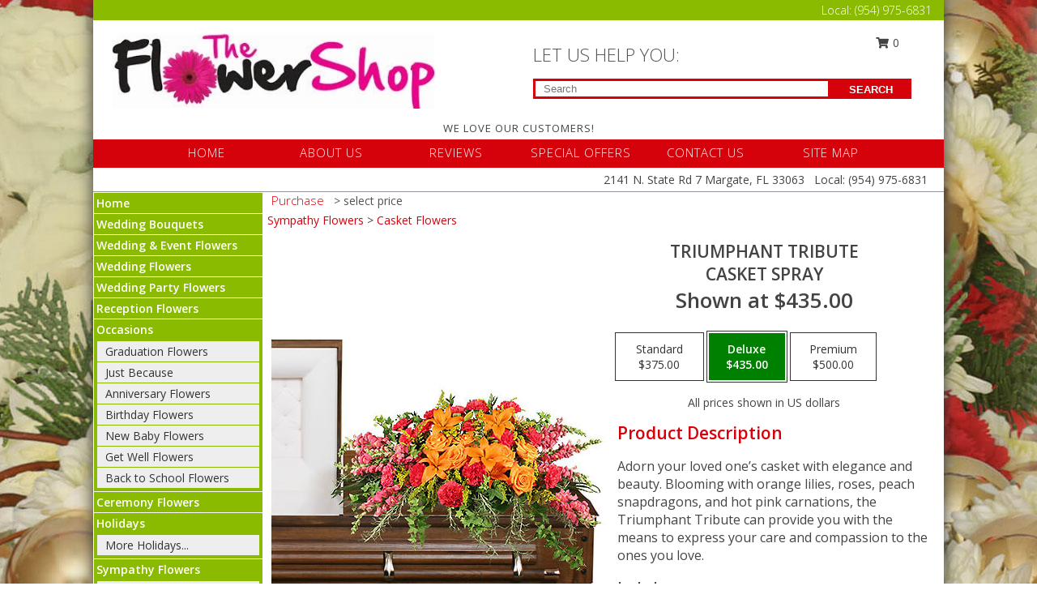

--- FILE ---
content_type: text/html; charset=UTF-8
request_url: https://www.floristmargate.com/product/sy0342011/triumphant-tribute
body_size: 13843
content:
		<!DOCTYPE html>
		<html xmlns="http://www.w3.org/1999/xhtml" xml:lang="en" lang="en" xmlns:fb="http://www.facebook.com/2008/fbml">
		<head>
			<title>TRIUMPHANT TRIBUTE Casket Spray in Margate, FL - THE FLOWER SHOP OF MARGATE</title>
            <meta http-equiv="Content-Type" content="text/html; charset=UTF-8" />
            <meta name="description" content = "Adorn your loved one’s casket with elegance and beauty. Blooming with orange lilies, roses, peach snapdragons, and hot pink carnations, the Triumphant Tribute can provide you with the means to express your care and compassion to the ones you love. Order TRIUMPHANT TRIBUTE Casket Spray from THE FLOWER SHOP OF MARGATE - Margate, FL Florist &amp; Flower Shop." />
            <meta name="keywords" content = "THE FLOWER SHOP OF MARGATE, TRIUMPHANT TRIBUTE Casket Spray, Margate, FL, Florida" />

            <meta property="og:title" content="THE FLOWER SHOP OF MARGATE" />
            <meta property="og:description" content="Adorn your loved one’s casket with elegance and beauty. Blooming with orange lilies, roses, peach snapdragons, and hot pink carnations, the Triumphant Tribute can provide you with the means to express your care and compassion to the ones you love. Order TRIUMPHANT TRIBUTE Casket Spray from THE FLOWER SHOP OF MARGATE - Margate, FL Florist &amp; Flower Shop." />
            <meta property="og:type" content="company" />
            <meta property="og:url" content="https://www.floristmargate.com/product/sy0342011/triumphant-tribute" />
            <meta property="og:site_name" content="THE FLOWER SHOP OF MARGATE" >
            <meta property="og:image" content="https://cdn.atwilltech.com/flowerdatabase/t/triumphant-tribute-casket-spray-SY0342011.425.jpg">
            <meta property="og:image:secure_url" content="https://cdn.atwilltech.com/flowerdatabase/t/triumphant-tribute-casket-spray-SY0342011.425.jpg" >
            <meta property="fb:admins" content="1379470747" />
            <meta name="viewport" content="width=device-width, initial-scale=1">
            <link rel="apple-touch-icon" href="https://cdn.atwilltech.com/myfsn/images/touch-icons/apple-touch-icon.png" />
            <link rel="apple-touch-icon" sizes="120x120" href="https://cdn.atwilltech.com/myfsn/images/touch-icons/apple-touch-icon-120x120.png" />
            <link rel="apple-touch-icon" sizes="152x152" href="https://cdn.atwilltech.com/myfsn/images/touch-icons/apple-touch-icon-152x152.png" />
            <link rel="apple-touch-icon" sizes="167x167" href="https://cdn.atwilltech.com/myfsn/images/touch-icons/apple-touch-icon-167x167.png" />
            <link rel="apple-touch-icon" sizes="180x180" href="https://cdn.atwilltech.com/myfsn/images/touch-icons/apple-touch-icon-180x180.png" />
            <link rel="icon" sizes="192x192" href="https://cdn.atwilltech.com/myfsn/images/touch-icons/touch-icon-192x192.png">
			<link href="https://fonts.googleapis.com/css?family=Open+Sans:300,400,600&display=swap" rel="stylesheet" media="print" onload="this.media='all'; this.onload=null;" type="text/css">
			<link href="https://cdn.atwilltech.com/js/jquery/slicknav/slicknav.min.css" rel="stylesheet" media="print" onload="this.media='all'; this.onload=null;" type="text/css">
			<link href="https://cdn.atwilltech.com/js/jquery/jquery-ui-1.13.1-myfsn/jquery-ui.min.css" rel="stylesheet" media="print" onload="this.media='all'; this.onload=null;" type="text/css">
			<link href="https://cdn.atwilltech.com/css/myfsn/base.css?v=191" rel="stylesheet" type="text/css">
			            <link rel="stylesheet" href="https://cdnjs.cloudflare.com/ajax/libs/font-awesome/5.15.4/css/all.min.css" media="print" onload="this.media='all'; this.onload=null;" type="text/css" integrity="sha384-DyZ88mC6Up2uqS4h/KRgHuoeGwBcD4Ng9SiP4dIRy0EXTlnuz47vAwmeGwVChigm" crossorigin="anonymous">
            <link href="https://cdn.atwilltech.com/css/myfsn/templates/twoColor/twoColor.css.php?v=191&solidColor1=D5020B&solidColor2=8ABB00&pattern=asian-flower.png&multiColor=0&color=fall&template=twoColor" rel="stylesheet" type="text/css" />            <link href="https://cdn.atwilltech.com/css/myfsn/stylesMobile.css.php?v=191&solidColor1=D5020B&solidColor2=8ABB00&pattern=asian-flower.png&multiColor=0&color=fall&template=twoColor" rel="stylesheet" type="text/css" media="(max-width: 974px)">

            <link rel="stylesheet" href="https://cdn.atwilltech.com/js/myfsn/front-end-dist/assets/layout-classic-Cq4XolPY.css" />
<link rel="modulepreload" href="https://cdn.atwilltech.com/js/myfsn/front-end-dist/assets/layout-classic-V2NgZUhd.js" />
<script type="module" src="https://cdn.atwilltech.com/js/myfsn/front-end-dist/assets/layout-classic-V2NgZUhd.js"></script>

            			<link rel="canonical" href="" />
			<script type="text/javascript" src="https://cdn.atwilltech.com/js/jquery/jquery-3.6.0.min.js"></script>
                            <script type="text/javascript" src="https://cdn.atwilltech.com/js/jquery/jquery-migrate-3.3.2.min.js"></script>
            
            <script defer type="text/javascript" src="https://cdn.atwilltech.com/js/jquery/jquery-ui-1.13.1-myfsn/jquery-ui.min.js"></script>
            <script> jQuery.noConflict(); $j = jQuery; </script>
            <script>
                var _gaq = _gaq || [];
            </script>

			<script type="text/javascript" src="https://cdn.atwilltech.com/js/jquery/slicknav/jquery.slicknav.min.js"></script>
			<script defer type="text/javascript" src="https://cdn.atwilltech.com/js/myfsnProductInfo.js?v=191"></script>

        <!-- Upgraded to XHR based Google Analytics Code -->
                <script async src="https://www.googletagmanager.com/gtag/js?id=G-1NX0D8CTL9"></script>
        <script>
            window.dataLayer = window.dataLayer || [];
            function gtag(){dataLayer.push(arguments);}
            gtag('js', new Date());

                            gtag('config', 'G-1NX0D8CTL9');
                                gtag('config', 'G-EMLZ5PGJB1');
                        </script>
                    <script>
				function toggleHolidays(){
					$j(".hiddenHoliday").toggle();
				}
				
				function ping_url(a) {
					try { $j.ajax({ url: a, type: 'POST' }); }
					catch(ex) { }
					return true;
				}
				
				$j(function(){
					$j(".cartCount").append($j(".shoppingCartLink>a").text());
				});

			</script>
            <script type="text/javascript">
    (function(c,l,a,r,i,t,y){
        c[a]=c[a]||function(){(c[a].q=c[a].q||[]).push(arguments)};
        t=l.createElement(r);t.async=1;t.src="https://www.clarity.ms/tag/"+i;
        y=l.getElementsByTagName(r)[0];y.parentNode.insertBefore(t,y);
    })(window, document, "clarity", "script", "mntiu8wcnz");
</script><!-- Google Tag Manager -->
<script>(function(w,d,s,l,i){w[l]=w[l]||[];w[l].push({'gtm.start':
new Date().getTime(),event:'gtm.js'});var f=d.getElementsByTagName(s)[0],
j=d.createElement(s),dl=l!='dataLayer'?'&l='+l:'';j.async=true;j.src=
'https://www.googletagmanager.com/gtm.js?id='+i+dl;f.parentNode.insertBefore(j,f);
})(window,document,'script','dataLayer','GTM-WHJVJN6C');</script>
<!-- End Google Tag Manager -->
<!-- Google Tag Manager (noscript) -->
<noscript><iframe src="https://www.googletagmanager.com/ns.html?id=GTM-WHJVJN6C"
height="0" width="0" style="display:none;visibility:hidden"></iframe></noscript>
<!-- End Google Tag Manager (noscript) -->            <script type="application/ld+json">{"@context":"https:\/\/schema.org","@type":"LocalBusiness","@id":"https:\/\/www.floristmargate.com","name":"THE FLOWER SHOP OF MARGATE","telephone":"9549756831","email":"theflowershopfl@gmail.com","url":"https:\/\/www.floristmargate.com","priceRange":"35 - 700","address":{"@type":"PostalAddress","streetAddress":"2141 N. State Rd 7","addressLocality":"Margate","addressRegion":"FL","postalCode":"33063","addressCountry":"USA"},"geo":{"@type":"GeoCoordinates","latitude":"26.23950","longitude":"-80.20450"},"image":"https:\/\/cdn.atwilltech.com\/images\/logos\/158784\/TheFlowerShop.webp","openingHoursSpecification":[{"@type":"OpeningHoursSpecification","dayOfWeek":"Monday","opens":"10:00:00","closes":"16:00:00"},{"@type":"OpeningHoursSpecification","dayOfWeek":"Tuesday","opens":"10:00:00","closes":"16:00:00"},{"@type":"OpeningHoursSpecification","dayOfWeek":"Wednesday","opens":"10:00:00","closes":"16:00:00"},{"@type":"OpeningHoursSpecification","dayOfWeek":"Thursday","opens":"10:00:00","closes":"16:00:00"},{"@type":"OpeningHoursSpecification","dayOfWeek":"Friday","opens":"10:00:00","closes":"16:00:00"},{"@type":"OpeningHoursSpecification","dayOfWeek":"Saturday","opens":"10:00:00","closes":"12:00:00"},{"@type":"OpeningHoursSpecification","dayOfWeek":"Sunday","opens":"00:00","closes":"00:00"}],"specialOpeningHoursSpecification":[],"sameAs":["https:\/\/goo.gl\/maps\/vdTuoZ1CbvDXp6XS7"],"areaServed":{"@type":"Place","name":["Boca Raton","Coconut Creek","Coral Springs","Deerfield Beach","Fort Lauderdale","Margate","North Lauderdale","Parkland","Pompano Beach","Tamarac"]}}</script>            <script type="application/ld+json">{"@context":"https:\/\/schema.org","@type":"Service","serviceType":"Florist","provider":{"@type":"LocalBusiness","@id":"https:\/\/www.floristmargate.com"}}</script>            <script type="application/ld+json">{"@context":"https:\/\/schema.org","@type":"BreadcrumbList","name":"Site Map","itemListElement":[{"@type":"ListItem","position":1,"item":{"name":"Home","@id":"https:\/\/www.floristmargate.com\/"}},{"@type":"ListItem","position":2,"item":{"name":"Wedding Bouquets","@id":"https:\/\/www.floristmargate.com\/wedding-bouquets"}},{"@type":"ListItem","position":3,"item":{"name":"Wedding & Event Flowers","@id":"https:\/\/www.floristmargate.com\/wedding-event-flowers"}},{"@type":"ListItem","position":4,"item":{"name":"Wedding Flowers","@id":"https:\/\/www.floristmargate.com\/wedding-flowers"}},{"@type":"ListItem","position":5,"item":{"name":"Wedding Party Flowers","@id":"https:\/\/www.floristmargate.com\/wedding-party-flowers"}},{"@type":"ListItem","position":6,"item":{"name":"Reception Flowers","@id":"https:\/\/www.floristmargate.com\/reception-flowers"}},{"@type":"ListItem","position":7,"item":{"name":"Occasions","@id":"https:\/\/www.floristmargate.com\/all_occasions.php"}},{"@type":"ListItem","position":8,"item":{"name":"Graduation Flowers","@id":"https:\/\/www.floristmargate.com\/graduation-flowers"}},{"@type":"ListItem","position":9,"item":{"name":"Just Because","@id":"https:\/\/www.floristmargate.com\/any_occasion.php"}},{"@type":"ListItem","position":10,"item":{"name":"Anniversary Flowers","@id":"https:\/\/www.floristmargate.com\/anniversary.php"}},{"@type":"ListItem","position":11,"item":{"name":"Birthday Flowers","@id":"https:\/\/www.floristmargate.com\/birthday.php"}},{"@type":"ListItem","position":12,"item":{"name":"New Baby Flowers","@id":"https:\/\/www.floristmargate.com\/new_baby.php"}},{"@type":"ListItem","position":13,"item":{"name":"Get Well Flowers","@id":"https:\/\/www.floristmargate.com\/get_well.php"}},{"@type":"ListItem","position":14,"item":{"name":"Back to School Flowers","@id":"https:\/\/www.floristmargate.com\/back-to-school-flowers"}},{"@type":"ListItem","position":15,"item":{"name":"Ceremony Flowers","@id":"https:\/\/www.floristmargate.com\/ceremony-flowers"}},{"@type":"ListItem","position":16,"item":{"name":"Holidays","@id":"https:\/\/www.floristmargate.com\/holidays.php"}},{"@type":"ListItem","position":17,"item":{"name":"Thanksgiving (USA)","@id":"https:\/\/www.floristmargate.com\/thanksgiving-flowers-usa.php"}},{"@type":"ListItem","position":18,"item":{"name":"Christmas","@id":"https:\/\/www.floristmargate.com\/christmas-flowers.php"}},{"@type":"ListItem","position":19,"item":{"name":"Sympathy Flowers","@id":"https:\/\/www.floristmargate.com\/sympathy-flowers"}},{"@type":"ListItem","position":20,"item":{"name":"Funeral Flowers","@id":"https:\/\/www.floristmargate.com\/sympathy.php"}},{"@type":"ListItem","position":21,"item":{"name":"Standing Sprays & Wreaths","@id":"https:\/\/www.floristmargate.com\/sympathy-flowers\/standing-sprays"}},{"@type":"ListItem","position":22,"item":{"name":"Casket Flowers","@id":"https:\/\/www.floristmargate.com\/sympathy-flowers\/casket-flowers"}},{"@type":"ListItem","position":23,"item":{"name":"Sympathy Arrangements","@id":"https:\/\/www.floristmargate.com\/sympathy-flowers\/sympathy-arrangements"}},{"@type":"ListItem","position":24,"item":{"name":"Cremation and Memorial","@id":"https:\/\/www.floristmargate.com\/sympathy-flowers\/cremation-and-memorial"}},{"@type":"ListItem","position":25,"item":{"name":"Seasonal","@id":"https:\/\/www.floristmargate.com\/seasonal.php"}},{"@type":"ListItem","position":26,"item":{"name":"Spring Flowers","@id":"https:\/\/www.floristmargate.com\/spring-flowers.php"}},{"@type":"ListItem","position":27,"item":{"name":"Summer Flowers","@id":"https:\/\/www.floristmargate.com\/summer-flowers.php"}},{"@type":"ListItem","position":28,"item":{"name":"Fall Flowers","@id":"https:\/\/www.floristmargate.com\/fall-flowers.php"}},{"@type":"ListItem","position":29,"item":{"name":"Roses","@id":"https:\/\/www.floristmargate.com\/roses.php"}},{"@type":"ListItem","position":30,"item":{"name":"Plants","@id":"https:\/\/www.floristmargate.com\/plants.php"}},{"@type":"ListItem","position":31,"item":{"name":"Modern\/Tropical Designs","@id":"https:\/\/www.floristmargate.com\/high-styles"}},{"@type":"ListItem","position":32,"item":{"name":"Love & Romance","@id":"https:\/\/www.floristmargate.com\/love-romance"}},{"@type":"ListItem","position":33,"item":{"name":"Luxury","@id":"https:\/\/www.floristmargate.com\/luxury"}},{"@type":"ListItem","position":34,"item":{"name":"Patriotic Flowers","@id":"https:\/\/www.floristmargate.com\/patriotic-flowers"}},{"@type":"ListItem","position":35,"item":{"name":"About Us","@id":"https:\/\/www.floristmargate.com\/about_us.php"}},{"@type":"ListItem","position":36,"item":{"name":"Reviews","@id":"https:\/\/www.floristmargate.com\/reviews.php"}},{"@type":"ListItem","position":37,"item":{"name":"Contact Us","@id":"https:\/\/www.floristmargate.com\/contact_us.php"}},{"@type":"ListItem","position":38,"item":{"name":"Flower Delivery","@id":"https:\/\/www.floristmargate.com\/flower-delivery.php"}},{"@type":"ListItem","position":39,"item":{"name":"Funeral Home Flower Delivery","@id":"https:\/\/www.floristmargate.com\/funeral-home-delivery.php"}},{"@type":"ListItem","position":40,"item":{"name":"Site Map","@id":"https:\/\/www.floristmargate.com\/site_map.php"}},{"@type":"ListItem","position":41,"item":{"name":"COVID-19-Update","@id":"https:\/\/www.floristmargate.com\/covid-19-update"}},{"@type":"ListItem","position":42,"item":{"name":"Pricing & Substitution Policy","@id":"https:\/\/www.floristmargate.com\/pricing-substitution-policy"}}]}</script>		</head>
		<body>
        		<div id="wrapper" class="js-nav-popover-boundary">
        <button onclick="window.location.href='#content'" class="skip-link">Skip to Main Content</button>
		<div style="font-size:22px;padding-top:1rem;display:none;" class='topMobileLink topMobileLeft'>
			<a style="text-decoration:none;display:block; height:45px;" onclick="return ping_url('/request/trackPhoneClick.php?clientId=158784&number=9549756831');" href="tel:+1-954-975-6831">
				<span style="vertical-align: middle;" class="fas fa-mobile fa-2x"></span>
					<span>(954) 975-6831</span>
			</a>
		</div>
		<div style="font-size:22px;padding-top:1rem;display:none;" class='topMobileLink topMobileRight'>
			<a href="#" onclick="$j('.shoppingCartLink').submit()" role="button" class='hoverLink' aria-label="View Items in Cart" style='font-weight: normal;
				text-decoration: none; font-size:22px;display:block; height:45px;'>
				<span style='padding-right:15px;' class='fa fa-shopping-cart fa-lg' aria-hidden='true'></span>
                <span class='cartCount' style='text-transform: none;'></span>
            </a>
		</div>
        <header><div class='socHeaderMsg'></div>		<div class="customHeader">
            <div class="topHeaderBar">
            <!--			@todo user id 3??-->
                <span style='font-size:14px;float:right;color:white;font-weight:bold;margin-right:15px;margin-top:3px;font-weight: 300;'>
				<span>Local:</span>        <a  class="phoneNumberLink" href='tel: +1-954-975-6831' aria-label="Call Local number: +1-954-975-6831"
            onclick="return ping_url('/request/trackPhoneClick.php?clientId=158784&number=9549756831');" >
            (954) 975-6831        </a>
        				</span>
			</div>
			
			<div style="text-align:center;float:left;width:445px">
				                    <a class="headerLink backColor" href="https://www.floristmargate.com" aria-label="THE FLOWER SHOP OF MARGATE"><img style="vertical-align:middle;margin:auto;" alt="THE FLOWER SHOP OF MARGATE" src="https://cdn.atwilltech.com/images/logos/158784/TheFlowerShop.webp"></a>
							</div>
			<div style="float:right;position:relative;margin-top:15px;">
				<div>
											<div style="display:block;height:24px;text-align:right;position:absolute;z-index:100;float:left;margin-right:55px;right:0;top: -7px;">
							<form class="shoppingCartLink" action="https://www.floristmargate.com/Shopping_Cart.php" method="post" style="width:90px;display:inline-block;zoom: 1;*display: inline;">
                                <input type="hidden" name="cartId" value="">
                                <input type="hidden" name="sessionId" value="">
                                <input type="hidden" name="shop_id" value="9549756831">
                                <input type="hidden" name="order_src" value="">
                                <input type="hidden" name="url_promo" value="">
                                    <a href="#" onclick="$j('.shoppingCartLink').submit()" aria-label="View Items in Cart" role="button">
                                    <span class="fa fa-shopping-cart fa-fw" aria-hidden="true"></span>
                                    0                                    </a>
							</form>
						</div>
						<div style="clear:both"></div>
											<div class="searchBox" style="margin-top:0px;margin-bottom:15px;">
														<div class="searchBoxText">LET US HELP YOU:</div>
							<div id="pageSearch">
								<form action="https://www.floristmargate.com/search_site.php" method="get" id="searchForm" role="search" aria-label="Product">
								<input type="text" style="height:17px;padding-left:10px;position:relative;top:15px;float:left;border:3px solid #D5020B;width:349px" name="myFSNSearch" title='Product Search' aria-label="Product Search" class="myFSNSearch" placeholder="Search">
								<button type="submit" class="searchBoxButton">SEARCH</button>
								</form>
							</div>
														<div style="clear:both"></div>
					</div>
									</div>
			</div>
			<div style="clear:both"></div>
			<div style="text-align: center;"><div id="tagline">WE LOVE OUR CUSTOMERS! </div></div>
			<div class="bottomHeaderBar">
				<div style="position:relative;">
					<a class="topMenuLink" href="https://www.floristmargate.com/">HOME</a>
										<a class="topMenuLink" href="https://www.floristmargate.com/about_us.php">ABOUT US</a>
										<a class="topMenuLink" href="https://www.floristmargate.com/reviews.php">REVIEWS</a>
										<a class="topMenuLink" href="https://www.floristmargate.com/special_offers.php">SPECIAL OFFERS</a>
										<a class="topMenuLink" href="https://www.floristmargate.com/contact_us.php">CONTACT US</a>
										<a class="topMenuLink" href="https://www.floristmargate.com/site_map.php">SITE MAP</a>
									</div>
			</div>
			<div style="clear:both"></div>
            <!--			@todo why is this only user 3??-->
            <div class="headerAddress">
                <span><span>2141 N. State Rd 7 </span><span>Margate</span>, <span class="region">FL</span> <span class="postal-code">33063</span></span> 
                <span>&nbsp Local:</span>        <a  class="phoneNumberLink" href='tel: +1-954-975-6831' aria-label="Call Local number: +1-954-975-6831"
            onclick="return ping_url('/request/trackPhoneClick.php?clientId=158784&number=9549756831');" >
            (954) 975-6831        </a>
        </div>
		</div>
		<div style="clear:both"></div>
		                    <style>
                        @media (min-width: 1051px) {
                            body {
                                background-image: url("https://cdn.atwilltech.com/images/backgrounds/160394d1b7b479441e78f9b17dd97bc2.jpeg?lm=1564087490");
                                background-repeat: repeat;
                                background-position: top left;
                                background-attachment: fixed;
                                opacity: 1;
                            }
                        }
                    </style>
                    </header>			<div class="contentNavWrapper">
			<div id="navigation">
								<div style="clear:both"></div>
                <nav aria-label="Site">
                    <ul id="mainMenu">
                    <li class="hideForFull">
                        <a class='mobileDialogLink' onclick="return ping_url('/request/trackPhoneClick.php?clientId=158784&number=9549756831');" href="tel:+1-954-975-6831">
                            <span style="vertical-align: middle;" class="fas fa-mobile fa-2x"></span>
                            <span>(954) 975-6831</span>
                        </a>
                    </li>
                    <li class="hideForFull">
                        <div class="mobileNavSearch">
                                                        <form id="mobileSearchForm" action="https://www.floristmargate.com/search_site.php" method="get" role="search" aria-label="Product">
                                <input type="text" title='Product Search' aria-label="Product Search" class="myFSNSearch" name="myFSNSearch">
                                <img style="width:32px;display:inline-block;vertical-align:middle;cursor:pointer" src="https://cdn.atwilltech.com/myfsn/images/mag-glass.png" alt="search" onclick="$j('#mobileSearchForm').submit()">
                            </form>
                                                    </div>
                    </li>

                    <li><a href="https://www.floristmargate.com/" title="Home" style="text-decoration: none;">Home</a></li><li><a href="https://www.floristmargate.com/wedding-bouquets" title="Wedding Bouquets" style="text-decoration: none;">Wedding Bouquets</a></li><li><a href="https://www.floristmargate.com/wedding-event-flowers" title="Wedding & Event Flowers" style="text-decoration: none;">Wedding & Event Flowers</a></li><li><a href="https://www.floristmargate.com/wedding-flowers" title="Wedding Flowers" style="text-decoration: none;">Wedding Flowers</a></li><li><a href="https://www.floristmargate.com/wedding-party-flowers" title="Wedding Party Flowers" style="text-decoration: none;">Wedding Party Flowers</a></li><li><a href="https://www.floristmargate.com/reception-flowers" title="Reception Flowers" style="text-decoration: none;">Reception Flowers</a></li><li><a href="https://www.floristmargate.com/all_occasions.php" title="Occasions" style="text-decoration: none;">Occasions</a><ul><li><a href="https://www.floristmargate.com/graduation-flowers" title="Graduation Flowers">Graduation Flowers</a></li>
<li><a href="https://www.floristmargate.com/any_occasion.php" title="Just Because">Just Because</a></li>
<li><a href="https://www.floristmargate.com/anniversary.php" title="Anniversary Flowers">Anniversary Flowers</a></li>
<li><a href="https://www.floristmargate.com/birthday.php" title="Birthday Flowers">Birthday Flowers</a></li>
<li><a href="https://www.floristmargate.com/new_baby.php" title="New Baby Flowers">New Baby Flowers</a></li>
<li><a href="https://www.floristmargate.com/get_well.php" title="Get Well Flowers">Get Well Flowers</a></li>
<li><a href="https://www.floristmargate.com/back-to-school-flowers" title="Back to School Flowers">Back to School Flowers</a></li>
</ul></li><li><a href="https://www.floristmargate.com/ceremony-flowers" title="Ceremony Flowers" style="text-decoration: none;">Ceremony Flowers</a></li><li><a href="https://www.floristmargate.com/holidays.php" title="Holidays" style="text-decoration: none;">Holidays</a><ul><li><a role='button' name='holidays' href='javascript:' onclick='toggleHolidays()' title="Holidays">More Holidays...</a></li>
<li class="hiddenHoliday"><a href="https://www.floristmargate.com/thanksgiving-flowers-usa.php"  title="Thanksgiving (USA)">Thanksgiving (USA)</a></li>
<li class="hiddenHoliday"><a href="https://www.floristmargate.com/christmas-flowers.php"  title="Christmas">Christmas</a></li>
</ul></li><li><a href="https://www.floristmargate.com/sympathy-flowers" title="Sympathy Flowers" style="text-decoration: none;">Sympathy Flowers</a><ul><li><a href="https://www.floristmargate.com/sympathy.php" title="Funeral Flowers">Funeral Flowers</a></li>
<li><a href="https://www.floristmargate.com/sympathy-flowers/standing-sprays" title="Standing Sprays & Wreaths">Standing Sprays & Wreaths</a></li>
<li><a href="https://www.floristmargate.com/sympathy-flowers/casket-flowers" title="Casket Flowers">Casket Flowers</a></li>
<li><a href="https://www.floristmargate.com/sympathy-flowers/sympathy-arrangements" title="Sympathy Arrangements">Sympathy Arrangements</a></li>
<li><a href="https://www.floristmargate.com/sympathy-flowers/cremation-and-memorial" title="Cremation and Memorial">Cremation and Memorial</a></li>
</ul></li><li><a href="https://www.floristmargate.com/seasonal.php" title="Seasonal" style="text-decoration: none;">Seasonal</a><ul><li><a href="https://www.floristmargate.com/spring-flowers.php" title="Spring Flowers">Spring Flowers</a></li>
<li><a href="https://www.floristmargate.com/summer-flowers.php" title="Summer Flowers">Summer Flowers</a></li>
<li><a href="https://www.floristmargate.com/fall-flowers.php" title="Fall Flowers">Fall Flowers</a></li>
</ul></li><li><a href="https://www.floristmargate.com/roses.php" title="Roses" style="text-decoration: none;">Roses</a></li><li><a href="https://www.floristmargate.com/plants.php" title="Plants" style="text-decoration: none;">Plants</a></li><li><a href="https://www.floristmargate.com/high-styles" title="Modern/Tropical Designs" style="text-decoration: none;">Modern/Tropical Designs</a></li><li><a href="https://www.floristmargate.com/love-romance" title="Love & Romance" style="text-decoration: none;">Love & Romance</a></li><li><a href="https://www.floristmargate.com/luxury" title="Luxury" style="text-decoration: none;">Luxury</a></li><li><a href="https://www.floristmargate.com/patriotic-flowers" title="Patriotic Flowers" style="text-decoration: none;">Patriotic Flowers</a></li><li><a href="https://www.floristmargate.com/about_us.php" title="About Us" style="text-decoration: none;">About Us</a></li><li><a href="https://www.floristmargate.com/covid-19-update" title="COVID-19-Update" style="text-decoration: none;">COVID-19-Update</a></li><li><a href="https://www.floristmargate.com/pricing-substitution-policy" title="Pricing & Substitution Policy" style="text-decoration: none;">Pricing & Substitution Policy</a></li>                    </ul>
                </nav>
			<div style='margin-top:10px;margin-bottom:10px'></div></div>        <script>
            gtag('event', 'view_item', {
                currency: "USD",
                value: 435,
                items: [
                    {
                        item_id: "SY0342011",
                        item_name: "TRIUMPHANT TRIBUTE",
                        item_category: "Casket Spray",
                        price: 435,
                        quantity: 1
                    }
                ]
            });
        </script>
        
    <main id="content">
        <div id="pageTitle">Purchase</div>
        <div id="subTitle" style="color:#535353">&gt; select price</div>
        <div class='breadCrumb'><a href="https://www.floristmargate.com/sympathy-flowers">Sympathy Flowers</a> &gt; <a href="https://www.floristmargate.com/sympathy-flowers/casket-flowers" title="Casket Flowers">Casket Flowers</a></div> <!-- Begin Feature -->

                        <style>
                #footer {
                    float:none;
                    margin: auto;
                    width: 1050px;
                    background-color: #ffffff;
                }
                .contentNavWrapper {
                    overflow: auto;
                }
                </style>
                        <div>
            <script type="application/ld+json">{"@context":"https:\/\/schema.org","@type":"Product","name":"TRIUMPHANT TRIBUTE","brand":{"@type":"Brand","name":"THE FLOWER SHOP OF MARGATE"},"image":"https:\/\/cdn.atwilltech.com\/flowerdatabase\/t\/triumphant-tribute-casket-spray-SY0342011.300.jpg","description":"Adorn your loved one\u2019s casket with elegance and beauty. Blooming with orange lilies, roses, peach snapdragons, and hot pink carnations, the Triumphant Tribute can provide you with the means to express your care and compassion to the ones you love.","mpn":"SY0342011","sku":"SY0342011","offers":[{"@type":"AggregateOffer","lowPrice":"375.00","highPrice":"500.00","priceCurrency":"USD","offerCount":"1"},{"@type":"Offer","price":"375.00","url":"500.00","priceCurrency":"USD","availability":"https:\/\/schema.org\/InStock","priceValidUntil":"2100-12-31"}]}</script>            <div id="newInfoPageProductWrapper">
            <div id="newProductInfoLeft" class="clearFix">
            <div class="image">
                                <img class="norightclick productPageImage"
                                src="https://cdn.atwilltech.com/flowerdatabase/t/triumphant-tribute-casket-spray-SY0342011.425.jpg"
                alt="TRIUMPHANT TRIBUTE Casket Spray" />
                </div>
            </div>
            <div id="newProductInfoRight" class="clearFix">
                <form action="https://www.floristmargate.com/Add_Product.php" method="post">
                    <input type="hidden" name="strPhotoID" value="SY0342011">
                    <input type="hidden" name="page_id" value="">
                    <input type="hidden" name="shop_id" value="">
                    <input type="hidden" name="src" value="">
                    <input type="hidden" name="url_promo" value="">
                    <div id="productNameInfo">
                        <div style="font-size: 21px; font-weight: 900">
                            TRIUMPHANT TRIBUTE<BR/>CASKET SPRAY
                        </div>
                                                <div id="price-indicator"
                             style="font-size: 26px; font-weight: 900">
                            Shown at $435.00                        </div>
                                            </div>
                    <br>

                            <div class="flexContainer" id="newProductPricingInfoContainer">
                <br>
                <div id="newProductPricingInfoContainerInner">

                    <div class="price-flexbox" id="purchaseOptions">
                                                    <span class="price-radio-span">
                                <label for="fsn-id-0"
                                       class="price-label productHover ">
                                    <input type="radio"
                                           name="price_selected"
                                           data-price="$375.00"
                                           value = "1"
                                           class="price-notice price-button"
                                           id="fsn-id-0"
                                                                                       aria-label="Select pricing $375.00 for standard Casket Spray"
                                    >
                                    <span class="gridWrapper">
                                        <span class="light gridTop">Standard</span>
                                        <span class="heavy gridTop">Standard</span>
                                        <span class="light gridBottom">$375.00</span>
                                        <span class="heavy gridBottom">$375.00</span>
                                    </span>
                                </label>
                            </span>
                                                        <span class="price-radio-span">
                                <label for="fsn-id-1"
                                       class="price-label productHover pn-selected">
                                    <input type="radio"
                                           name="price_selected"
                                           data-price="$435.00"
                                           value = "2"
                                           class="price-notice price-button"
                                           id="fsn-id-1"
                                           checked                                            aria-label="Select pricing $435.00 for deluxe Casket Spray"
                                    >
                                    <span class="gridWrapper">
                                        <span class="light gridTop">Deluxe</span>
                                        <span class="heavy gridTop">Deluxe</span>
                                        <span class="light gridBottom">$435.00</span>
                                        <span class="heavy gridBottom">$435.00</span>
                                    </span>
                                </label>
                            </span>
                                                        <span class="price-radio-span">
                                <label for="fsn-id-2"
                                       class="price-label productHover ">
                                    <input type="radio"
                                           name="price_selected"
                                           data-price="$500.00"
                                           value = "3"
                                           class="price-notice price-button"
                                           id="fsn-id-2"
                                                                                       aria-label="Select pricing $500.00 for premium Casket Spray"
                                    >
                                    <span class="gridWrapper">
                                        <span class="light gridTop">Premium</span>
                                        <span class="heavy gridTop">Premium</span>
                                        <span class="light gridBottom">$500.00</span>
                                        <span class="heavy gridBottom">$500.00</span>
                                    </span>
                                </label>
                            </span>
                                                </div>
                </div>
            </div>
                                <p style="text-align: center">
                        All prices shown in US dollars                        </p>
                        
                                <div id="productDescription" class='descriptionClassic'>
                                    <h2>Product Description</h2>
                    <p style="font-size: 16px;" aria-label="Product Description">
                    Adorn your loved one’s casket with elegance and beauty. Blooming with orange lilies, roses, peach snapdragons, and hot pink carnations, the Triumphant Tribute can provide you with the means to express your care and compassion to the ones you love.                    </p>
                                <div id='includesHeader' aria-label='Recipe Header>'>Includes:</div>
                <p id="recipeContainer" aria-label="Recipe Content">
                    Foliage: Jade, Ivy, Rosemary, Lily Grass, Myrtle Tips, Orange Roses, Orange Lilies, Peach Snapdragons (Talisman), Hot Pink Carnations, Solidago.                </p>
                </div>
                <div id="productPageUrgencyWrapper">
                                </div>
                <div id="productPageBuyButtonWrapper">
                            <style>
            .addToCartButton {
                font-size: 19px;
                background-color: #D5020B;
                color: white;
                padding: 3px;
                margin-top: 14px;
                cursor: pointer;
                display: block;
                text-decoration: none;
                font-weight: 300;
                width: 100%;
                outline-offset: -10px;
            }
        </style>
        <input type="submit" class="addToCartButton adaOnHoverCustomBackgroundColor adaButtonTextColor" value="Buy Now" aria-label="Buy TRIUMPHANT TRIBUTE for $435.00" title="Buy TRIUMPHANT TRIBUTE for $435.00">                </div>
                </form>
            </div>
            </div>
            </div>
                    <script>
                var dateSelectedClass = 'pn-selected';
                $j(function() {
                    $j('.price-notice').on('click', function() {
                        if(!$j(this).parent().hasClass(dateSelectedClass)) {
                            $j('.pn-selected').removeClass(dateSelectedClass);
                            $j(this).parent().addClass(dateSelectedClass);
                            $j('#price-indicator').text('Selected: ' + $j(this).data('price'));
                            if($j('.addToCartButton').length) {
                                const text = $j('.addToCartButton').attr("aria-label").replace(/\$\d+\.\d\d/, $j(this).data("price"));
                                $j('.addToCartButton').attr("aria-label", text);
                                $j('.addToCartButton').attr("title", text);
                            }
                        }
                    });
                });
            </script>
                <div class="clear"></div>
                <h2 id="suggestedProducts" class="suggestProducts">You might also be interested in these arrangements</h2>
        <div style="text-align:center">
            
            <div class="product_new productMedium">
                <div class="prodImageContainerM">
                    <a href="https://www.floristmargate.com/product/5d8b787bb4e9f8.17070/pink-rose-tribute" aria-label="View Pink Rose Tribute  Info">
                        <img class="productImageMedium"
                                                src="https://cdn.atwilltech.com/flowerdatabase/p/pink-rose-tribute-5d8b787bb4e9f8.17070246.167.jpg"
                        alt="Pink Rose Tribute "
                        />
                    </a>
                </div>
                <div class="productSubImageText">
                                        <div class='namePriceString'>
                        <span role="heading" aria-level="3" aria-label="PINK ROSE TRIBUTE "
                              style='text-align: left;float: left;text-overflow: ellipsis;
                                width: 67%; white-space: nowrap; overflow: hidden'>PINK ROSE TRIBUTE</span>
                        <span style='float: right;text-align: right; width:33%;'> $325.00</span>
                    </div>
                    <div style='clear: both'></div>
                    </div>
                    
                <div class="buttonSection adaOnHoverBackgroundColor">
                    <div style="display: inline-block; text-align: center; height: 100%">
                        <div class="button" style="display: inline-block; font-size: 16px; width: 100%; height: 100%;">
                                                            <a style="height: 100%; width: 100%" class="prodButton adaButtonTextColor" title="Buy Now"
                                   href="https://www.floristmargate.com/Add_Product.php?strPhotoID=5d8b787bb4e9f8.17070&amp;price_selected=2&amp;page_id=435"
                                   aria-label="Buy PINK ROSE TRIBUTE Now for  $325.00">
                                    Buy Now                                </a>
                                                        </div>
                    </div>
                </div>
            </div>
            
            <div class="product_new productMedium">
                <div class="prodImageContainerM">
                    <a href="https://www.floristmargate.com/product/sy0322011/seasonal-reflections" aria-label="View SEASONAL REFLECTIONS Funeral Flowers Info">
                        <img class="productImageMedium"
                                                src="https://cdn.atwilltech.com/flowerdatabase/s/seasonal-reflections-funeral-flowers2.167.jpg"
                        alt="SEASONAL REFLECTIONS Funeral Flowers"
                        />
                    </a>
                </div>
                <div class="productSubImageText">
                                        <div class='namePriceString'>
                        <span role="heading" aria-level="3" aria-label="SEASONAL REFLECTIONS FUNERAL FLOWERS"
                              style='text-align: left;float: left;text-overflow: ellipsis;
                                width: 67%; white-space: nowrap; overflow: hidden'>SEASONAL REFLECTIONS</span>
                        <span style='float: right;text-align: right; width:33%;'> $400.00</span>
                    </div>
                    <div style='clear: both'></div>
                    </div>
                    
                <div class="buttonSection adaOnHoverBackgroundColor">
                    <div style="display: inline-block; text-align: center; height: 100%">
                        <div class="button" style="display: inline-block; font-size: 16px; width: 100%; height: 100%;">
                                                            <a style="height: 100%; width: 100%" class="prodButton adaButtonTextColor" title="Buy Now"
                                   href="https://www.floristmargate.com/Add_Product.php?strPhotoID=SY0322011&amp;price_selected=2&amp;page_id=435"
                                   aria-label="Buy SEASONAL REFLECTIONS Now for  $400.00">
                                    Buy Now                                </a>
                                                        </div>
                    </div>
                </div>
            </div>
            
            <div class="product_new productMedium">
                <div class="prodImageContainerM">
                    <a href="https://www.floristmargate.com/product/sy0382011/in-loving-memory" aria-label="View IN LOVING MEMORY Casket Spray Info">
                        <img class="productImageMedium"
                                                src="https://cdn.atwilltech.com/flowerdatabase/i/in-loving-memory-casket-spray-SY0382011.167.jpg"
                        alt="IN LOVING MEMORY Casket Spray"
                        />
                    </a>
                </div>
                <div class="productSubImageText">
                                        <div class='namePriceString'>
                        <span role="heading" aria-level="3" aria-label="IN LOVING MEMORY CASKET SPRAY"
                              style='text-align: left;float: left;text-overflow: ellipsis;
                                width: 67%; white-space: nowrap; overflow: hidden'>IN LOVING MEMORY</span>
                        <span style='float: right;text-align: right; width:33%;'> $405.00</span>
                    </div>
                    <div style='clear: both'></div>
                    </div>
                    
                <div class="buttonSection adaOnHoverBackgroundColor">
                    <div style="display: inline-block; text-align: center; height: 100%">
                        <div class="button" style="display: inline-block; font-size: 16px; width: 100%; height: 100%;">
                                                            <a style="height: 100%; width: 100%" class="prodButton adaButtonTextColor" title="Buy Now"
                                   href="https://www.floristmargate.com/Add_Product.php?strPhotoID=SY0382011&amp;price_selected=2&amp;page_id=435"
                                   aria-label="Buy IN LOVING MEMORY Now for  $405.00">
                                    Buy Now                                </a>
                                                        </div>
                    </div>
                </div>
            </div>
                    </div>
        <div class="clear"></div>
        <div id="storeInfoPurchaseWide"><br>
            <h2>Substitution Policy</h2>
                <br>
                When you order custom designs, they will be produced as closely as possible to the picture. Please remember that each design is custom made. No two arrangements are exactly alike and color and/or variety substitutions of flowers and containers may be necessary. Prices and availability of seasonal flowers may vary.                <br>
                <br>
                Our professional staff of floral designers are always eager to discuss any special design or product requests. Call us at the number above and we will be glad to assist you with a special request or a timed delivery.        </div>
    </main>
    		<div style="clear:both"></div>
		<div id="footerTagline"></div>
		<div style="clear:both"></div>
		</div>
			<footer id="footer">
			    <!-- delivery area -->
			    <div id="footerDeliveryArea">
					 <h2 id="deliveryAreaText">Flower Delivery To Margate, FL</h2>
			        <div id="footerDeliveryButton">
			            <a href="https://www.floristmargate.com/flower-delivery.php" aria-label="See Where We Deliver">See Delivery Areas</a>
			        </div>
                </div>
                <!-- next 3 divs in footerShopInfo should be put inline -->
                <div id="footerShopInfo">
                    <nav id='footerLinks'  class="shopInfo" aria-label="Footer">
                        <a href='https://www.floristmargate.com/about_us.php'><div><span>About Us</span></div></a><a href='https://www.floristmargate.com/reviews.php'><div><span>Reviews</span></div></a><a href='https://www.floristmargate.com/contact_us.php'><div><span>Contact Us</span></div></a><a href='https://www.floristmargate.com/pricing-substitution-policy'><div><span>Pricing & Substitution Policy</span></div></a><a href='https://www.floristmargate.com/site_map.php'><div><span>Site Map</span></div></a>					</nav>
                    <div id="footerShopHours"  class="shopInfo">
                    <table role="presentation"><tbody><tr><td align='left'><span>
                        <span>Mon</span></span>:</td><td align='left'><span>10:00 AM</span> -</td>
                      <td align='left'><span>4:00 PM</span></td></tr><tr><td align='left'><span>
                        <span>Tue</span></span>:</td><td align='left'><span>10:00 AM</span> -</td>
                      <td align='left'><span>4:00 PM</span></td></tr><tr><td align='left'><span>
                        <span>Wed</span></span>:</td><td align='left'><span>10:00 AM</span> -</td>
                      <td align='left'><span>4:00 PM</span></td></tr><tr><td align='left'><span>
                        <span>Thu</span></span>:</td><td align='left'><span>10:00 AM</span> -</td>
                      <td align='left'><span>4:00 PM</span></td></tr><tr><td align='left'><span>
                        <span>Fri</span></span>:</td><td align='left'><span>10:00 AM</span> -</td>
                      <td align='left'><span>4:00 PM</span></td></tr><tr><td align='left'><span>
                        <span>Sat</span></span>:</td><td align='left'><span>10:00 AM</span> -</td>
                      <td align='left'><span>12:00 PM</span></td></tr><tr><td align='left'><span>
                        <span>Sun</span></span>:</td><td align='left'>Closed</td></tr></tbody></table><div style="font-size:12px;">*We will be available by phone after hours if you would like to place an order*</div>        <style>
            .specialHoursDiv {
                margin: 50px 0 30px 0;
            }

            .specialHoursHeading {
                margin: 0;
                font-size: 17px;
            }

            .specialHoursList {
                padding: 0;
                margin-left: 5px;
            }

            .specialHoursList:not(.specialHoursSeeingMore) > :nth-child(n + 6) {
                display: none;
            }

            .specialHoursListItem {
                display: block;
                padding-bottom: 5px;
            }

            .specialHoursTimes {
                display: block;
                padding-left: 5px;
            }

            .specialHoursSeeMore {
                background: none;
                border: none;
                color: inherit;
                cursor: pointer;
                text-decoration: underline;
                text-transform: uppercase;
            }

            @media (max-width: 974px) {
                .specialHoursDiv {
                    margin: 20px 0;
                }
            }
        </style>
                <script>
            'use strict';
            document.addEventListener("DOMContentLoaded", function () {
                const specialHoursSections = document.querySelectorAll(".specialHoursSection");
                /* Accounting for both the normal and mobile sections of special hours */
                specialHoursSections.forEach(section => {
                    const seeMore = section.querySelector(".specialHoursSeeMore");
                    const list = section.querySelector(".specialHoursList");
                    /* Only create the event listeners if we actually show the see more / see less */
                    if (seeMore) {
                        seeMore.addEventListener("click", function (event) {
                            event.preventDefault();
                            if (seeMore.getAttribute('aria-expanded') === 'false') {
                                this.textContent = "See less...";
                                list.classList.add('specialHoursSeeingMore');
                                seeMore.setAttribute('aria-expanded', 'true');
                            } else {
                                this.textContent = "See more...";
                                list.classList.remove('specialHoursSeeingMore');
                                seeMore.setAttribute('aria-expanded', 'false');
                            }
                        });
                    }
                });
            });
        </script>
                            </div>
                    <div id="footerShopAddress"  class="shopInfo">
						<div id='footerAddress'>
							<div class="bold">THE FLOWER SHOP OF MARGATE</div>
							<div class="address"><span class="street-address">2141 N. State Rd 7<div><span class="locality">Margate</span>, <span class="region">FL</span>. <span class="postal-code">33063</span></div></span></div>							<span style='color: inherit; text-decoration: none'>LOCAL:         <a  class="phoneNumberLink" href='tel: +1-954-975-6831' aria-label="Call local number: +1-954-975-6831"
            onclick="return ping_url('/request/trackPhoneClick.php?clientId=158784&number=9549756831');" >
            (954) 975-6831        </a>
        <span>						</div>
						<br><br>
						<div id='footerWebCurrency'>
							All prices shown in US dollars						</div>
						<br>
						<div>
							<div class="ccIcon" title="American Express"><span class="fab fa-cc-amex fa-2x" aria-hidden="true"></span>
                    <span class="sr-only">American Express</span>
                    <br><span>&nbsp</span>
                  </div><div class="ccIcon" title="Mastercard"><span class="fab fa-cc-mastercard fa-2x" aria-hidden="true"></span>                    
                  <span class="sr-only">MasterCard</span>
                  <br><span>&nbsp</span>
                  </div><div class="ccIcon" title="Visa"><span class="fab fa-cc-visa fa-2x" aria-hidden="true"></span>
                  <span class="sr-only">Visa</span>
                  <br><span>&nbsp</span>
                  </div><div class="ccIcon" title="Discover"><span class="fab fa-cc-discover fa-2x" aria-hidden="true"></span>
                  <span class="sr-only">Discover</span>
                  <br><span>&nbsp</span>
                  </div><br><div class="ccIcon" title="PayPal">
                    <span class="fab fa-cc-paypal fa-2x" aria-hidden="true"></span>
                    <span class="sr-only">PayPal</span>
                  </div>						</div>
                    	<br><br>
                    	<div>
    <img class="trustwaveSealImage" src="https://seal.securetrust.com/seal_image.php?customerId=w6ox8fWieVRIVGcTgYh8RViTFoIBnG&size=105x54&style=normal"
    style="cursor:pointer;"
    onclick="javascript:window.open('https://seal.securetrust.com/cert.php?customerId=w6ox8fWieVRIVGcTgYh8RViTFoIBnG&size=105x54&style=normal', 'c_TW',
    'location=no, toolbar=no, resizable=yes, scrollbars=yes, directories=no, status=no, width=615, height=720'); return false;"
    oncontextmenu="javascript:alert('Copying Prohibited by Law - Trusted Commerce is a Service Mark of Viking Cloud, Inc.'); return false;"
     tabindex="0"
     role="button"
     alt="This site is protected by VikingCloud's Trusted Commerce program"
    title="This site is protected by VikingCloud's Trusted Commerce program" />
</div>                        <br>
                        <div class="text"><kbd>myfsn-04.local</kbd></div>
                    </div>
                </div>

                				<div id="footerSocial">
				<a aria-label="View our Google Business Page" href="https://goo.gl/maps/vdTuoZ1CbvDXp6XS7" target="_BLANK" style='display:inline;padding:0;margin:0;'><img src="https://cdn.atwilltech.com/images/social_media/29-64.png" title="Connect with us on Google Business Page" width="64" height="64" alt="Connect with us on Google Business Page"></a>
                </div>
                				                	<div class="customLinks">
                    <a rel='noopener' target='_blank' 
                                    href='https://www.fsnfuneralhomes.com/fh/USA/FL/Margate/' 
                                    title='Flower Shop Network Funeral Homes' 
                                    aria-label='Margate, FL Funeral Homes (opens in new window)' 
                                    onclick='return openInNewWindow(this);'>Margate, FL Funeral Homes</a> &vert; <a rel='noopener noreferrer' target='_blank' 
                                    href='https://www.fsnhospitals.com/USA/FL/Margate/' 
                                    title='Flower Shop Network Hospitals' 
                                    aria-label='Margate, FL Hospitals (opens in new window)'
                                    onclick='return openInNewWindow(this);'>Margate, 
                                    FL Hospitals</a> &vert; <a rel='noopener noreferrer' 
                        target='_blank' 
                        aria-label='Margate, FL Wedding Flower Vendors (opens in new window)'
                        title='Wedding and Party Network' 
                        href='https://www.weddingandpartynetwork.com/c/Florists-and-Flowers/l/Florida/Margate' 
                        onclick='return openInNewWindow(this);'> Margate, 
                        FL Wedding Flower Vendors</span>
                        </a>                    </div>
                                	<div class="customLinks">
                    <a rel="noopener" href="https://forecast.weather.gov/zipcity.php?inputstring=Margate,FL&amp;Go2=Go" target="_blank" title="View Current Weather Information For Margate, Florida." class="" onclick="return openInNewWindow(this);">Margate, FL Weather</a> &vert; <a rel="noopener" href="https://www.myflorida.com" target="_blank" title="Visit The FL - Florida State Government Site." class="" onclick="return openInNewWindow(this);">FL State Government Site</a>                    </div>
                                	<div class="customLinks">
                    <a 
                                        rel='noopener' target='_blank' 
                                        href='http://www.dolcefloralevents.com' 
                                        title='Dolce Floral Events, We can Fulfill your Special Event Needs and make your dreams come true!' 
                                        aria-label='Dolce Floral Events, We can Fulfill your Special Event Needs and make your dreams come true! in a new window' 
                                        onclick='return openInNewWindow(this);'>CLICK&nbsp;HERE,&nbsp;TO&nbsp;SEE&nbsp;OUR&nbsp;SPECIAL&nbsp;EVENT&nbsp;SITE,&nbsp;DOLCE&nbsp;FLORAL&nbsp;EVENTS
                                        </a>
                                                            </div>
                                <div id="footerTerms">
                                        <div class="footerLogo">
                        <img class='footerLogo' src='https://cdn.atwilltech.com/myfsn/img/fsn-trans-logo-USA.png' width='150' height='76' alt='Flower Shop Network' aria-label="Visit the Website Provider"/>
                    </div>
                                            <div id="footerPolicy">
                                                <a href="https://www.flowershopnetwork.com/about/termsofuse.php"
                           rel="noopener"
                           aria-label="Open Flower shop network terms of use in new window"
                           title="Flower Shop Network">All Content Copyright 2026</a>
                        <a href="https://www.flowershopnetwork.com"
                           aria-label="Flower shop network opens in new window" 
                           title="Flower Shop Network">FlowerShopNetwork</a>
                        &vert;
                                            <a rel='noopener'
                           href='https://florist.flowershopnetwork.com/myfsn-privacy-policies'
                           aria-label="Open Privacy Policy in new window"
                           title="Privacy Policy"
                           target='_blank'>Privacy Policy</a>
                        &vert;
                        <a rel='noopener'
                           href='https://florist.flowershopnetwork.com/myfsn-terms-of-purchase'
                           aria-label="Open Terms of Purchase in new window"
                           title="Terms of Purchase"
                           target='_blank'>Terms&nbsp;of&nbsp;Purchase</a>
                       &vert;
                        <a rel='noopener'
                            href='https://www.flowershopnetwork.com/about/termsofuse.php'
                            aria-label="Open Terms of Use in new window"
                            title="Terms of Use"
                            target='_blank'>Terms&nbsp;of&nbsp;Use</a>
                    </div>
                </div>
            </footer>
                            <script>
                    $j(function($) {
                        $("#map-dialog").dialog({
                            modal: true,
                            autoOpen: false,
                            title: "Map",
                            width: 325,
                            position: { my: 'center', at: 'center', of: window },
                            buttons: {
                                "Close": function () {
                                    $(this).dialog('close');
                                }
                            },
                            open: function (event) {
                                var iframe = $(event.target).find('iframe');
                                if (iframe.data('src')) {
                                    iframe.prop('src', iframe.data('src'));
                                    iframe.data('src', null);
                                }
                            }
                        });

                        $('.map-dialog-button a').on('click', function (event) {
                            event.preventDefault();
                            $('#map-dialog').dialog('open');
                        });
                    });
                </script>

                <div id="map-dialog" style="display:none">
                    <iframe allowfullscreen style="border:0;width:100%;height:300px;" src="about:blank"
                            data-src="https://www.google.com/maps/embed/v1/place?key=AIzaSyBZbONpJlHnaIzlgrLVG5lXKKEafrte5yc&amp;attribution_source=THE+FLOWER+SHOP+OF+MARGATE&amp;attribution_web_url=https%3A%2F%2Fwww.floristmargate.com&amp;q=26.23950%2C-80.20450">
                    </iframe>
                                            <a class='mobileDialogLink' onclick="return ping_url('/request/trackPhoneClick.php?clientId=158784&number=9549756831&pageType=2');"
                           href="tel:+1-954-975-6831">
                            <span style="vertical-align: middle;margin-right:4px;" class="fas fa-mobile fa-2x"></span>
                            <span>(954) 975-6831</span>
                        </a>
                                            <a rel='noopener' class='mobileDialogLink' target="_blank" title="Google Maps" href="https://www.google.com/maps/search/?api=1&query=26.23950,-80.20450">
                        <span style="vertical-align: middle;margin-right:4px;" class="fas fa-globe fa-2x"></span><span>View in Maps</span>
                    </a>
                </div>

                
            <div class="mobileFoot" role="contentinfo">
                <div class="mobileDeliveryArea">
					                    <div class="button">Flower Delivery To Margate, FL</div>
                    <a href="https://www.floristmargate.com/flower-delivery.php" aria-label="See Where We Deliver">
                    <div class="mobileDeliveryAreaBtn deliveryBtn">
                    See Delivery Areas                    </div>
                    </a>
                </div>
                <div class="mobileBack">
										<div class="mobileLinks"><a href='https://www.floristmargate.com/about_us.php'><div><span>About Us</span></div></a></div>
										<div class="mobileLinks"><a href='https://www.floristmargate.com/reviews.php'><div><span>Reviews</span></div></a></div>
										<div class="mobileLinks"><a href='https://www.floristmargate.com/contact_us.php'><div><span>Contact Us</span></div></a></div>
										<div class="mobileLinks"><a href='https://www.floristmargate.com/pricing-substitution-policy'><div><span>Pricing & Substitution Policy</span></div></a></div>
										<div class="mobileLinks"><a href='https://www.floristmargate.com/site_map.php'><div><span>Site Map</span></div></a></div>
										<br>
					<div>
					<a aria-label="View our Google Business Page" href="https://goo.gl/maps/vdTuoZ1CbvDXp6XS7" target="_BLANK" ><img border="0" src="https://cdn.atwilltech.com/images/social_media/29-64.png" title="Connect with us on Google Business Page" width="32" height="32" alt="Connect with us on Google Business Page"></a>
					</div>
					<br>
					<div class="mobileShopAddress">
						<div class="bold">THE FLOWER SHOP OF MARGATE</div>
						<div class="address"><span class="street-address">2141 N. State Rd 7<div><span class="locality">Margate</span>, <span class="region">FL</span>. <span class="postal-code">33063</span></div></span></div>                                                    <a onclick="return ping_url('/request/trackPhoneClick.php?clientId=158784&number=9549756831');"
                               href="tel:+1-954-975-6831">
                                Local: (954) 975-6831                            </a>
                            					</div>
					<br>
					<div class="mobileCurrency">
						All prices shown in US dollars					</div>
					<br>
					<div>
						<div class="ccIcon" title="American Express"><span class="fab fa-cc-amex fa-2x" aria-hidden="true"></span>
                    <span class="sr-only">American Express</span>
                    <br><span>&nbsp</span>
                  </div><div class="ccIcon" title="Mastercard"><span class="fab fa-cc-mastercard fa-2x" aria-hidden="true"></span>                    
                  <span class="sr-only">MasterCard</span>
                  <br><span>&nbsp</span>
                  </div><div class="ccIcon" title="Visa"><span class="fab fa-cc-visa fa-2x" aria-hidden="true"></span>
                  <span class="sr-only">Visa</span>
                  <br><span>&nbsp</span>
                  </div><div class="ccIcon" title="Discover"><span class="fab fa-cc-discover fa-2x" aria-hidden="true"></span>
                  <span class="sr-only">Discover</span>
                  <br><span>&nbsp</span>
                  </div><br><div class="ccIcon" title="PayPal">
                    <span class="fab fa-cc-paypal fa-2x" aria-hidden="true"></span>
                    <span class="sr-only">PayPal</span>
                  </div>					</div>
					<br>
					<div>
    <img class="trustwaveSealImage" src="https://seal.securetrust.com/seal_image.php?customerId=w6ox8fWieVRIVGcTgYh8RViTFoIBnG&size=105x54&style=normal"
    style="cursor:pointer;"
    onclick="javascript:window.open('https://seal.securetrust.com/cert.php?customerId=w6ox8fWieVRIVGcTgYh8RViTFoIBnG&size=105x54&style=normal', 'c_TW',
    'location=no, toolbar=no, resizable=yes, scrollbars=yes, directories=no, status=no, width=615, height=720'); return false;"
    oncontextmenu="javascript:alert('Copying Prohibited by Law - Trusted Commerce is a Service Mark of Viking Cloud, Inc.'); return false;"
     tabindex="0"
     role="button"
     alt="This site is protected by VikingCloud's Trusted Commerce program"
    title="This site is protected by VikingCloud's Trusted Commerce program" />
</div>					 <div>
						<kbd>myfsn-04.local</kbd>
					</div>
					<br>
					<div>
					 <a 
                                        rel='noopener' target='_blank' 
                                        href='http://www.dolcefloralevents.com' 
                                        title='Dolce Floral Events, We can Fulfill your Special Event Needs and make your dreams come true!' 
                                        aria-label='Dolce Floral Events, We can Fulfill your Special Event Needs and make your dreams come true! in a new window' 
                                        onclick='return openInNewWindow(this);'>CLICK&nbsp;HERE,&nbsp;TO&nbsp;SEE&nbsp;OUR&nbsp;SPECIAL&nbsp;EVENT&nbsp;SITE,&nbsp;DOLCE&nbsp;FLORAL&nbsp;EVENTS
                                        </a>
                                        					</div>
					<br>
                    					<div>
						<img id='MobileFooterLogo' src='https://cdn.atwilltech.com/myfsn/img/fsn-trans-logo-USA.png' width='150' height='76' alt='Flower Shop Network' aria-label="Visit the Website Provider"/>
					</div>
					<br>
                    											<div class="customLinks"> <a rel='noopener' target='_blank' 
                                    href='https://www.fsnfuneralhomes.com/fh/USA/FL/Margate/' 
                                    title='Flower Shop Network Funeral Homes' 
                                    aria-label='Margate, FL Funeral Homes (opens in new window)' 
                                    onclick='return openInNewWindow(this);'>Margate, FL Funeral Homes</a> &vert; <a rel='noopener noreferrer' target='_blank' 
                                    href='https://www.fsnhospitals.com/USA/FL/Margate/' 
                                    title='Flower Shop Network Hospitals' 
                                    aria-label='Margate, FL Hospitals (opens in new window)'
                                    onclick='return openInNewWindow(this);'>Margate, 
                                    FL Hospitals</a> &vert; <a rel='noopener noreferrer' 
                        target='_blank' 
                        aria-label='Margate, FL Wedding Flower Vendors (opens in new window)'
                        title='Wedding and Party Network' 
                        href='https://www.weddingandpartynetwork.com/c/Florists-and-Flowers/l/Florida/Margate' 
                        onclick='return openInNewWindow(this);'> Margate, 
                        FL Wedding Flower Vendors</span>
                        </a> </div>
                    						<div class="customLinks"> <a rel="noopener" href="https://forecast.weather.gov/zipcity.php?inputstring=Margate,FL&amp;Go2=Go" target="_blank" title="View Current Weather Information For Margate, Florida." class="" onclick="return openInNewWindow(this);">Margate, FL Weather</a> &vert; <a rel="noopener" href="https://www.myflorida.com" target="_blank" title="Visit The FL - Florida State Government Site." class="" onclick="return openInNewWindow(this);">FL State Government Site</a> </div>
                    						<div class="customLinks"> <a 
                                        rel='noopener' target='_blank' 
                                        href='http://www.dolcefloralevents.com' 
                                        title='Dolce Floral Events, We can Fulfill your Special Event Needs and make your dreams come true!' 
                                        aria-label='Dolce Floral Events, We can Fulfill your Special Event Needs and make your dreams come true! in a new window' 
                                        onclick='return openInNewWindow(this);'>CLICK&nbsp;HERE,&nbsp;TO&nbsp;SEE&nbsp;OUR&nbsp;SPECIAL&nbsp;EVENT&nbsp;SITE,&nbsp;DOLCE&nbsp;FLORAL&nbsp;EVENTS
                                        </a>
                                         </div>
                    					<div class="customLinks">
												<a rel='noopener' href='https://florist.flowershopnetwork.com/myfsn-privacy-policies' title="Privacy Policy" target='_BLANK'>Privacy Policy</a>
                        &vert;
                        <a rel='noopener' href='https://florist.flowershopnetwork.com/myfsn-terms-of-purchase' target='_blank' title="Terms of Purchase">Terms&nbsp;of&nbsp;Purchase</a>
                        &vert;
                        <a rel='noopener' href='https://www.flowershopnetwork.com/about/termsofuse.php' target='_blank' title="Terms of Use">Terms&nbsp;of&nbsp;Use</a>
					</div>
					<br>
				</div>
            </div>
			<div class="mobileFooterMenuBar">
				<div class="bottomText" style="color:#FFFFFF;font-size:20px;">
                    <div class="Component QuickButtons">
                                                    <div class="QuickButton Call">
                            <a onclick="return ping_url('/request/trackPhoneClick.php?clientId=158784&number=9549756831&pageType=2')"
                               href="tel:+1-954-975-6831"
                               aria-label="Click to Call"><span class="fas fa-mobile"></span>&nbsp;&nbsp;Call                               </a>
                            </div>
                                                        <div class="QuickButton map-dialog-button">
                                <a href="#" aria-label="View Map"><span class="fas fa-map-marker"></span>&nbsp;&nbsp;Map</a>
                            </div>
                                                    <div class="QuickButton hoursDialogButton"><a href="#" aria-label="See Hours"><span class="fas fa-clock"></span>&nbsp;&nbsp;Hours</a></div>
                    </div>
				</div>
			</div>

			<div style="display:none" class="hoursDialog" title="Store Hours">
				<span style="display:block;margin:auto;width:280px;">
				<table role="presentation"><tbody><tr><td align='left'><span>
                        <span>Mon</span></span>:</td><td align='left'><span>10:00 AM</span> -</td>
                      <td align='left'><span>4:00 PM</span></td></tr><tr><td align='left'><span>
                        <span>Tue</span></span>:</td><td align='left'><span>10:00 AM</span> -</td>
                      <td align='left'><span>4:00 PM</span></td></tr><tr><td align='left'><span>
                        <span>Wed</span></span>:</td><td align='left'><span>10:00 AM</span> -</td>
                      <td align='left'><span>4:00 PM</span></td></tr><tr><td align='left'><span>
                        <span>Thu</span></span>:</td><td align='left'><span>10:00 AM</span> -</td>
                      <td align='left'><span>4:00 PM</span></td></tr><tr><td align='left'><span>
                        <span>Fri</span></span>:</td><td align='left'><span>10:00 AM</span> -</td>
                      <td align='left'><span>4:00 PM</span></td></tr><tr><td align='left'><span>
                        <span>Sat</span></span>:</td><td align='left'><span>10:00 AM</span> -</td>
                      <td align='left'><span>12:00 PM</span></td></tr><tr><td align='left'><span>
                        <span>Sun</span></span>:</td><td align='left'>Closed</td></tr></tbody></table><div style="font-size:12px;">*We will be available by phone after hours if you would like to place an order*</div>				</span>
				
				<a class='mobileDialogLink' onclick="return ping_url('/request/trackPhoneClick.php?clientId=158784&number=9549756831&pageType=2');" href="tel:+1-954-975-6831">
					<span style="vertical-align: middle;" class="fas fa-mobile fa-2x"></span>
					<span>(954) 975-6831</span>
				</a>
				<a class='mobileDialogLink' href="https://www.floristmargate.com/about_us.php">
					<span>About Us</span>
				</a>
			</div>
			<script>

			  function displayFooterMobileMenu(){
				  $j(".mobileFooter").slideToggle("fast");
			  }

			  $j(function ($) {
				$(".hoursDialog").dialog({
					modal: true,
					autoOpen: false,
					position: { my: 'center', at: 'center', of: window }
				});

				$(".hoursDialogButton a").on('click', function (event) {
                    event.preventDefault();
					$(".hoursDialog").dialog("open");
				});
			  });

			  
				var pixelRatio = window.devicePixelRatio;
				function checkWindowSize(){
					// destroy cache
					var version = '?v=1';
					var windowWidth = $j(window).width();
					$j(".container").width(windowWidth);
					
                    if(windowWidth <= 974){
                        $j(".mobileFoot").show();
                        $j(".topMobileLink").show();
                        $j(".msg_dialog").dialog( "option", "width", "auto" );
                        $j('#outside_cart_div').css('top', 0);
                    } else if (windowWidth <= 1050) {
                        // inject new style
                        $j(".mobileFoot").hide();
                        $j(".topMobileLink").hide();
                        $j(".msg_dialog").dialog( "option", "width", 665 );
                        $j('#outside_cart_div').css('top', 0);
                    }
                    else{
                        $j(".mobileFoot").hide();
                        $j(".topMobileLink").hide();
                        $j(".msg_dialog").dialog( "option", "width", 665 );
                        const height = $j('.socHeaderMsg').height();
                        $j('#outside_cart_div').css('top', height + 'px');
                    }
					var color=$j(".slicknav_menu").css("background");
					$j(".bottomText").css("background",color);
					$j(".QuickButtons").css("background",color);	
					
				}
				
				$j('#mainMenu').slicknav({
					label:"",
					duration: 500,
					easingOpen: "swing" //available with jQuery UI
				});

								$j(".slicknav_menu").prepend("<span class='shopNameSubMenu'>THE FLOWER SHOP OF MARGATE</span>");

				$j(window).on('resize', function () {
				    checkWindowSize();
				});
				$j(function () {
				    checkWindowSize();
				});
				
				
			</script>
			
			<base target="_top" />

						</body>
		</html>
		 
